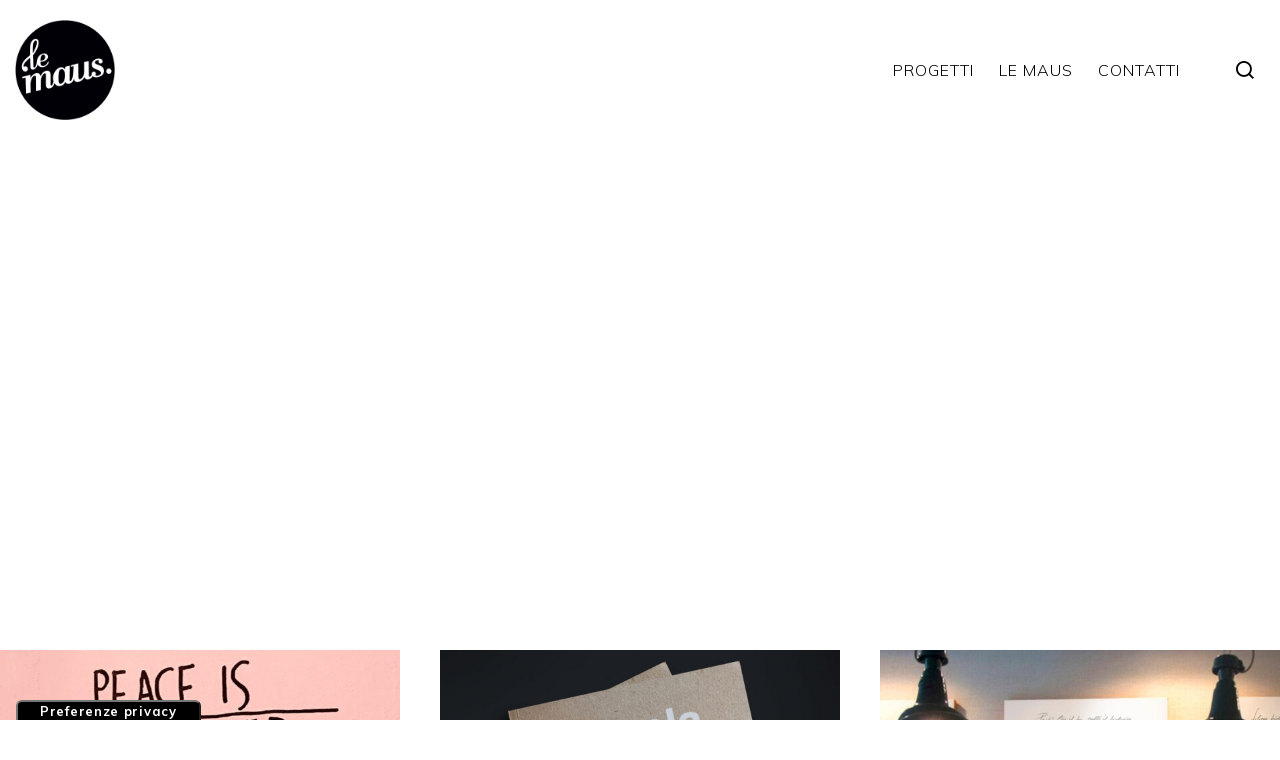

--- FILE ---
content_type: text/css
request_url: https://www.lemaus.it/wp-content/themes/blade-child/style.css?ver=3.5.2
body_size: -29
content:
/*
 Theme Name:   Blade Child
 Theme URI:    https://themeforest.net/user/greatives
 Description:  Blade Child Theme
 Version:      3.5.0
 Author:       Greatives Team
 Author URI:   https://greatives.eu
 Template:     blade
*/

--- FILE ---
content_type: application/javascript; charset=utf-8
request_url: https://cs.iubenda.com/cookie-solution/confs/js/51035275.js
body_size: -245
content:
_iub.csRC = { consApiKey: 'SDwbhSnjqWFNDxiknsIxYUeBWuluKbOv', showBranding: false, publicId: '16ec7b0e-d273-4b40-bee0-498b67d4e3fd', floatingGroup: false };
_iub.csEnabled = true;
_iub.csPurposes = [3,4,1];
_iub.cpUpd = 1700750794;
_iub.csT = 0.05;
_iub.googleConsentModeV2 = true;
_iub.totalNumberOfProviders = 3;
